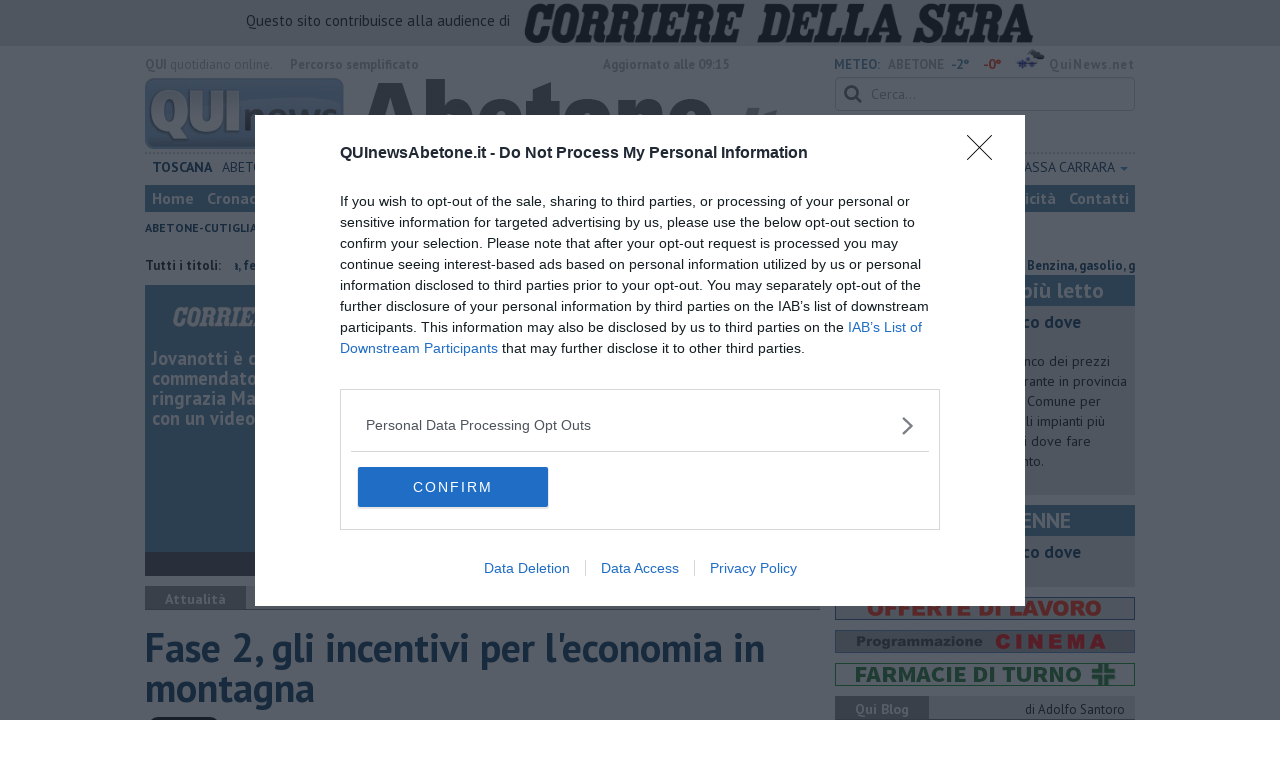

--- FILE ---
content_type: text/html; charset=utf-8
request_url: https://www.google.com/recaptcha/api2/aframe
body_size: 267
content:
<!DOCTYPE HTML><html><head><meta http-equiv="content-type" content="text/html; charset=UTF-8"></head><body><script nonce="9BT3DEutmi2_FgNb1wCI4Q">/** Anti-fraud and anti-abuse applications only. See google.com/recaptcha */ try{var clients={'sodar':'https://pagead2.googlesyndication.com/pagead/sodar?'};window.addEventListener("message",function(a){try{if(a.source===window.parent){var b=JSON.parse(a.data);var c=clients[b['id']];if(c){var d=document.createElement('img');d.src=c+b['params']+'&rc='+(localStorage.getItem("rc::a")?sessionStorage.getItem("rc::b"):"");window.document.body.appendChild(d);sessionStorage.setItem("rc::e",parseInt(sessionStorage.getItem("rc::e")||0)+1);localStorage.setItem("rc::h",'1769906390796');}}}catch(b){}});window.parent.postMessage("_grecaptcha_ready", "*");}catch(b){}</script></body></html>

--- FILE ---
content_type: application/x-javascript;charset=utf-8
request_url: https://smetrics.rcsmetrics.it/id?d_visid_ver=5.4.0&d_fieldgroup=A&mcorgid=AA5673AE52E15B730A490D4C%40AdobeOrg&mid=68148398413308529285291548566164849729&ts=1769906384203
body_size: -41
content:
{"mid":"68148398413308529285291548566164849729"}